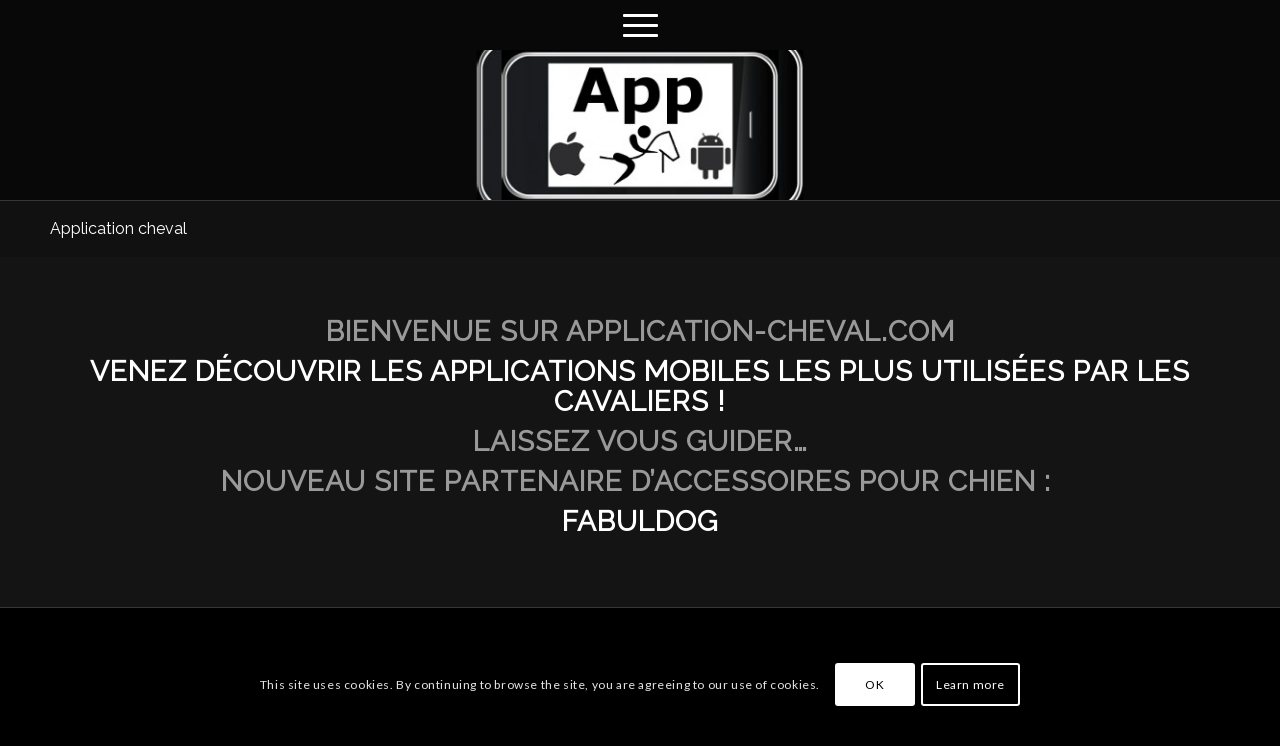

--- FILE ---
content_type: text/html; charset=UTF-8
request_url: https://www.application-cheval.com/
body_size: 14193
content:
<!DOCTYPE html>
<html lang="fr-FR" class="html_stretched responsive av-preloader-disabled av-default-lightbox  html_header_top html_logo_center html_bottom_nav_header html_top_nav_header html_menu_center html_large html_header_sticky html_header_shrinking_disabled html_mobile_menu_tablet html_header_searchicon html_content_align_center html_header_unstick_top html_header_stretch_disabled html_minimal_header html_av-submenu-hidden html_av-submenu-display-hover html_av-overlay-side html_av-overlay-side-classic html_av-submenu-clone html_entry_id_2 av-no-preview html_burger_menu_active ">
<head>
<meta charset="UTF-8" />


<!-- mobile setting -->
<meta name="viewport" content="width=device-width, initial-scale=1, maximum-scale=1">

<!-- Scripts/CSS and wp_head hook -->
<meta name='robots' content='index, follow, max-image-preview:large, max-snippet:-1, max-video-preview:-1' />

	<!-- This site is optimized with the Yoast SEO plugin v24.9 - https://yoast.com/wordpress/plugins/seo/ -->
	<title>Application cheval - Application Cheval Cheval, Cavalier, Centre Equestre</title>
	<meta name="description" content="Application-Cheval.com : Les meilleures applications mobiles pour le cavalier, le cheval et les fans d&#039;équitation et gestion de centres équestres." />
	<link rel="canonical" href="https://www.application-cheval.com/" />
	<meta property="og:locale" content="fr_FR" />
	<meta property="og:type" content="website" />
	<meta property="og:title" content="Application cheval - Application Cheval Cheval, Cavalier, Centre Equestre" />
	<meta property="og:description" content="Application-Cheval.com : Les meilleures applications mobiles pour le cavalier, le cheval et les fans d&#039;équitation et gestion de centres équestres." />
	<meta property="og:url" content="https://www.application-cheval.com/" />
	<meta property="og:site_name" content="Application Cheval" />
	<meta property="article:modified_time" content="2023-05-10T20:19:13+00:00" />
	<meta name="twitter:card" content="summary_large_image" />
	<script type="application/ld+json" class="yoast-schema-graph">{"@context":"https://schema.org","@graph":[{"@type":"WebPage","@id":"https://www.application-cheval.com/","url":"https://www.application-cheval.com/","name":"Application cheval - Application Cheval Cheval, Cavalier, Centre Equestre","isPartOf":{"@id":"https://www.application-cheval.com/#website"},"about":{"@id":"https://www.application-cheval.com/#organization"},"datePublished":"2018-08-22T19:11:20+00:00","dateModified":"2023-05-10T20:19:13+00:00","description":"Application-Cheval.com : Les meilleures applications mobiles pour le cavalier, le cheval et les fans d'équitation et gestion de centres équestres.","breadcrumb":{"@id":"https://www.application-cheval.com/#breadcrumb"},"inLanguage":"fr-FR","potentialAction":[{"@type":"ReadAction","target":["https://www.application-cheval.com/"]}]},{"@type":"BreadcrumbList","@id":"https://www.application-cheval.com/#breadcrumb","itemListElement":[{"@type":"ListItem","position":1,"name":"Accueil"}]},{"@type":"WebSite","@id":"https://www.application-cheval.com/#website","url":"https://www.application-cheval.com/","name":"Application Cheval","description":"Les meilleurs applications mobiles pour le cheval, le cavalier et l&#039;univers équestre","publisher":{"@id":"https://www.application-cheval.com/#organization"},"potentialAction":[{"@type":"SearchAction","target":{"@type":"EntryPoint","urlTemplate":"https://www.application-cheval.com/?s={search_term_string}"},"query-input":{"@type":"PropertyValueSpecification","valueRequired":true,"valueName":"search_term_string"}}],"inLanguage":"fr-FR"},{"@type":"Organization","@id":"https://www.application-cheval.com/#organization","name":"Application Mobile Cheval","url":"https://www.application-cheval.com/","logo":{"@type":"ImageObject","inLanguage":"fr-FR","@id":"https://www.application-cheval.com/#/schema/logo/image/","url":"https://www.application-cheval.com/wp-content/uploads/2018/09/application-cheval-mobile-logo.jpg","contentUrl":"https://www.application-cheval.com/wp-content/uploads/2018/09/application-cheval-mobile-logo.jpg","width":340,"height":156,"caption":"Application Mobile Cheval"},"image":{"@id":"https://www.application-cheval.com/#/schema/logo/image/"}}]}</script>
	<meta name="google-site-verification" content="gznN4cYLCV5IlHomIL1m9BoXQ65ljcvQb9kZoVf07JE" />
	<!-- / Yoast SEO plugin. -->


<link rel="alternate" type="application/rss+xml" title="Application Cheval &raquo; Flux" href="https://www.application-cheval.com/index.php/feed/" />
<link rel="alternate" type="application/rss+xml" title="Application Cheval &raquo; Flux des commentaires" href="https://www.application-cheval.com/index.php/comments/feed/" />
<link rel="alternate" title="oEmbed (JSON)" type="application/json+oembed" href="https://www.application-cheval.com/index.php/wp-json/oembed/1.0/embed?url=https%3A%2F%2Fwww.application-cheval.com%2F" />
<link rel="alternate" title="oEmbed (XML)" type="text/xml+oembed" href="https://www.application-cheval.com/index.php/wp-json/oembed/1.0/embed?url=https%3A%2F%2Fwww.application-cheval.com%2F&#038;format=xml" />

<!-- google webfont font replacement -->

			<script type='text/javascript'>
			if(!document.cookie.match(/aviaPrivacyGoogleWebfontsDisabled/)){
				(function() {
					var f = document.createElement('link');
					
					f.type 	= 'text/css';
					f.rel 	= 'stylesheet';
					f.href 	= '//fonts.googleapis.com/css?family=Raleway%7CLato:300,400,700';
					f.id 	= 'avia-google-webfont';
					
					document.getElementsByTagName('head')[0].appendChild(f);
				})();
			}
			</script>
			<style id='wp-img-auto-sizes-contain-inline-css' type='text/css'>
img:is([sizes=auto i],[sizes^="auto," i]){contain-intrinsic-size:3000px 1500px}
/*# sourceURL=wp-img-auto-sizes-contain-inline-css */
</style>
<style id='wp-emoji-styles-inline-css' type='text/css'>

	img.wp-smiley, img.emoji {
		display: inline !important;
		border: none !important;
		box-shadow: none !important;
		height: 1em !important;
		width: 1em !important;
		margin: 0 0.07em !important;
		vertical-align: -0.1em !important;
		background: none !important;
		padding: 0 !important;
	}
/*# sourceURL=wp-emoji-styles-inline-css */
</style>
<style id='classic-theme-styles-inline-css' type='text/css'>
/*! This file is auto-generated */
.wp-block-button__link{color:#fff;background-color:#32373c;border-radius:9999px;box-shadow:none;text-decoration:none;padding:calc(.667em + 2px) calc(1.333em + 2px);font-size:1.125em}.wp-block-file__button{background:#32373c;color:#fff;text-decoration:none}
/*# sourceURL=/wp-includes/css/classic-themes.min.css */
</style>
<link rel='stylesheet' id='elementor-icons-css' href='https://www.application-cheval.com/wp-content/plugins/elementor/assets/lib/eicons/css/elementor-icons.min.css?ver=5.25.0' type='text/css' media='all' />
<link rel='stylesheet' id='elementor-frontend-css' href='https://www.application-cheval.com/wp-content/plugins/elementor/assets/css/frontend.min.css?ver=3.18.3' type='text/css' media='all' />
<link rel='stylesheet' id='swiper-css' href='https://www.application-cheval.com/wp-content/plugins/elementor/assets/lib/swiper/css/swiper.min.css?ver=5.3.6' type='text/css' media='all' />
<link rel='stylesheet' id='elementor-post-1529-css' href='https://www.application-cheval.com/wp-content/uploads/elementor/css/post-1529.css?ver=1685313178' type='text/css' media='all' />
<link rel='stylesheet' id='font-awesome-css' href='https://www.application-cheval.com/wp-content/plugins/elementor/assets/lib/font-awesome/css/font-awesome.min.css?ver=4.7.0' type='text/css' media='all' />
<link rel='stylesheet' id='elementor-global-css' href='https://www.application-cheval.com/wp-content/uploads/elementor/css/global.css?ver=1685313179' type='text/css' media='all' />
<link rel='stylesheet' id='avia-merged-styles-css' href='https://www.application-cheval.com/wp-content/uploads/dynamic_avia/avia-merged-styles-f0ff206455590741ea88ebaefd805de4.css' type='text/css' media='all' />
<link rel='stylesheet' id='google-fonts-1-css' href='https://fonts.googleapis.com/css?family=Roboto%3A100%2C100italic%2C200%2C200italic%2C300%2C300italic%2C400%2C400italic%2C500%2C500italic%2C600%2C600italic%2C700%2C700italic%2C800%2C800italic%2C900%2C900italic%7CRoboto+Slab%3A100%2C100italic%2C200%2C200italic%2C300%2C300italic%2C400%2C400italic%2C500%2C500italic%2C600%2C600italic%2C700%2C700italic%2C800%2C800italic%2C900%2C900italic&#038;display=auto&#038;ver=6.9' type='text/css' media='all' />
<link rel="preconnect" href="https://fonts.gstatic.com/" crossorigin><script type="text/javascript" src="https://www.application-cheval.com/wp-includes/js/jquery/jquery.min.js?ver=3.7.1" id="jquery-core-js"></script>
<script type="text/javascript" src="https://www.application-cheval.com/wp-includes/js/jquery/jquery-migrate.min.js?ver=3.4.1" id="jquery-migrate-js"></script>
<link rel="https://api.w.org/" href="https://www.application-cheval.com/index.php/wp-json/" /><link rel="alternate" title="JSON" type="application/json" href="https://www.application-cheval.com/index.php/wp-json/wp/v2/pages/2" /><link rel="EditURI" type="application/rsd+xml" title="RSD" href="https://www.application-cheval.com/xmlrpc.php?rsd" />
<meta name="generator" content="WordPress 6.9" />
<link rel='shortlink' href='https://www.application-cheval.com/' />
<!-- Analytics by WP Statistics - https://wp-statistics.com -->
<link rel="profile" href="https://gmpg.org/xfn/11" />
<link rel="alternate" type="application/rss+xml" title="Application Cheval RSS2 Feed" href="https://www.application-cheval.com/index.php/feed/" />
<link rel="pingback" href="https://www.application-cheval.com/xmlrpc.php" />
<!--[if lt IE 9]><script src="https://www.application-cheval.com/wp-content/themes/enfold/js/html5shiv.js"></script><![endif]-->
<link rel="icon" href="https://www.application-cheval.com/wp-content/uploads/2018/09/application-cheval-mobile-logo-1.jpg" type="image/x-icon">
<meta name="generator" content="Elementor 3.18.3; features: e_dom_optimization, e_optimized_assets_loading, additional_custom_breakpoints, block_editor_assets_optimize, e_image_loading_optimization; settings: css_print_method-external, google_font-enabled, font_display-auto">

<!-- To speed up the rendering and to display the site as fast as possible to the user we include some styles and scripts for above the fold content inline -->
<script type="text/javascript">'use strict';var avia_is_mobile=!1;if(/Android|webOS|iPhone|iPad|iPod|BlackBerry|IEMobile|Opera Mini/i.test(navigator.userAgent)&&'ontouchstart' in document.documentElement){avia_is_mobile=!0;document.documentElement.className+=' avia_mobile '}
else{document.documentElement.className+=' avia_desktop '};document.documentElement.className+=' js_active ';(function(){var e=['-webkit-','-moz-','-ms-',''],n='';for(var t in e){if(e[t]+'transform' in document.documentElement.style){document.documentElement.className+=' avia_transform ';n=e[t]+'transform'};if(e[t]+'perspective' in document.documentElement.style)document.documentElement.className+=' avia_transform3d '};if(typeof document.getElementsByClassName=='function'&&typeof document.documentElement.getBoundingClientRect=='function'&&avia_is_mobile==!1){if(n&&window.innerHeight>0){setTimeout(function(){var e=0,o={},a=0,t=document.getElementsByClassName('av-parallax'),i=window.pageYOffset||document.documentElement.scrollTop;for(e=0;e<t.length;e++){t[e].style.top='0px';o=t[e].getBoundingClientRect();a=Math.ceil((window.innerHeight+i-o.top)*0.3);t[e].style[n]='translate(0px, '+a+'px)';t[e].style.top='auto';t[e].className+=' enabled-parallax '}},50)}}})();</script><link rel="icon" href="https://www.application-cheval.com/wp-content/uploads/2018/08/cropped-horses-1414889_640-32x32.jpg" sizes="32x32" />
<link rel="icon" href="https://www.application-cheval.com/wp-content/uploads/2018/08/cropped-horses-1414889_640-192x192.jpg" sizes="192x192" />
<link rel="apple-touch-icon" href="https://www.application-cheval.com/wp-content/uploads/2018/08/cropped-horses-1414889_640-180x180.jpg" />
<meta name="msapplication-TileImage" content="https://www.application-cheval.com/wp-content/uploads/2018/08/cropped-horses-1414889_640-270x270.jpg" />
<style type='text/css'>
@font-face {font-family: 'entypo-fontello'; font-weight: normal; font-style: normal;
src: url('https://www.application-cheval.com/wp-content/themes/enfold/config-templatebuilder/avia-template-builder/assets/fonts/entypo-fontello.eot');
src: url('https://www.application-cheval.com/wp-content/themes/enfold/config-templatebuilder/avia-template-builder/assets/fonts/entypo-fontello.eot?#iefix') format('embedded-opentype'), 
url('https://www.application-cheval.com/wp-content/themes/enfold/config-templatebuilder/avia-template-builder/assets/fonts/entypo-fontello.woff') format('woff'), 
url('https://www.application-cheval.com/wp-content/themes/enfold/config-templatebuilder/avia-template-builder/assets/fonts/entypo-fontello.ttf') format('truetype'), 
url('https://www.application-cheval.com/wp-content/themes/enfold/config-templatebuilder/avia-template-builder/assets/fonts/entypo-fontello.svg#entypo-fontello') format('svg');
} #top .avia-font-entypo-fontello, body .avia-font-entypo-fontello, html body [data-av_iconfont='entypo-fontello']:before{ font-family: 'entypo-fontello'; }
</style>

<!--
Debugging Info for Theme support: 

Theme: Enfold
Version: 4.4.1
Installed: enfold
AviaFramework Version: 4.7
AviaBuilder Version: 0.9.5
aviaElementManager Version: 1.0.1
ML:512-PU:80-PLA:8
WP:6.9
Compress: CSS:all theme files - JS:all theme files
Updates: disabled
PLAu:5
-->
<style id='global-styles-inline-css' type='text/css'>
:root{--wp--preset--aspect-ratio--square: 1;--wp--preset--aspect-ratio--4-3: 4/3;--wp--preset--aspect-ratio--3-4: 3/4;--wp--preset--aspect-ratio--3-2: 3/2;--wp--preset--aspect-ratio--2-3: 2/3;--wp--preset--aspect-ratio--16-9: 16/9;--wp--preset--aspect-ratio--9-16: 9/16;--wp--preset--color--black: #000000;--wp--preset--color--cyan-bluish-gray: #abb8c3;--wp--preset--color--white: #ffffff;--wp--preset--color--pale-pink: #f78da7;--wp--preset--color--vivid-red: #cf2e2e;--wp--preset--color--luminous-vivid-orange: #ff6900;--wp--preset--color--luminous-vivid-amber: #fcb900;--wp--preset--color--light-green-cyan: #7bdcb5;--wp--preset--color--vivid-green-cyan: #00d084;--wp--preset--color--pale-cyan-blue: #8ed1fc;--wp--preset--color--vivid-cyan-blue: #0693e3;--wp--preset--color--vivid-purple: #9b51e0;--wp--preset--gradient--vivid-cyan-blue-to-vivid-purple: linear-gradient(135deg,rgb(6,147,227) 0%,rgb(155,81,224) 100%);--wp--preset--gradient--light-green-cyan-to-vivid-green-cyan: linear-gradient(135deg,rgb(122,220,180) 0%,rgb(0,208,130) 100%);--wp--preset--gradient--luminous-vivid-amber-to-luminous-vivid-orange: linear-gradient(135deg,rgb(252,185,0) 0%,rgb(255,105,0) 100%);--wp--preset--gradient--luminous-vivid-orange-to-vivid-red: linear-gradient(135deg,rgb(255,105,0) 0%,rgb(207,46,46) 100%);--wp--preset--gradient--very-light-gray-to-cyan-bluish-gray: linear-gradient(135deg,rgb(238,238,238) 0%,rgb(169,184,195) 100%);--wp--preset--gradient--cool-to-warm-spectrum: linear-gradient(135deg,rgb(74,234,220) 0%,rgb(151,120,209) 20%,rgb(207,42,186) 40%,rgb(238,44,130) 60%,rgb(251,105,98) 80%,rgb(254,248,76) 100%);--wp--preset--gradient--blush-light-purple: linear-gradient(135deg,rgb(255,206,236) 0%,rgb(152,150,240) 100%);--wp--preset--gradient--blush-bordeaux: linear-gradient(135deg,rgb(254,205,165) 0%,rgb(254,45,45) 50%,rgb(107,0,62) 100%);--wp--preset--gradient--luminous-dusk: linear-gradient(135deg,rgb(255,203,112) 0%,rgb(199,81,192) 50%,rgb(65,88,208) 100%);--wp--preset--gradient--pale-ocean: linear-gradient(135deg,rgb(255,245,203) 0%,rgb(182,227,212) 50%,rgb(51,167,181) 100%);--wp--preset--gradient--electric-grass: linear-gradient(135deg,rgb(202,248,128) 0%,rgb(113,206,126) 100%);--wp--preset--gradient--midnight: linear-gradient(135deg,rgb(2,3,129) 0%,rgb(40,116,252) 100%);--wp--preset--font-size--small: 13px;--wp--preset--font-size--medium: 20px;--wp--preset--font-size--large: 36px;--wp--preset--font-size--x-large: 42px;--wp--preset--spacing--20: 0.44rem;--wp--preset--spacing--30: 0.67rem;--wp--preset--spacing--40: 1rem;--wp--preset--spacing--50: 1.5rem;--wp--preset--spacing--60: 2.25rem;--wp--preset--spacing--70: 3.38rem;--wp--preset--spacing--80: 5.06rem;--wp--preset--shadow--natural: 6px 6px 9px rgba(0, 0, 0, 0.2);--wp--preset--shadow--deep: 12px 12px 50px rgba(0, 0, 0, 0.4);--wp--preset--shadow--sharp: 6px 6px 0px rgba(0, 0, 0, 0.2);--wp--preset--shadow--outlined: 6px 6px 0px -3px rgb(255, 255, 255), 6px 6px rgb(0, 0, 0);--wp--preset--shadow--crisp: 6px 6px 0px rgb(0, 0, 0);}:where(.is-layout-flex){gap: 0.5em;}:where(.is-layout-grid){gap: 0.5em;}body .is-layout-flex{display: flex;}.is-layout-flex{flex-wrap: wrap;align-items: center;}.is-layout-flex > :is(*, div){margin: 0;}body .is-layout-grid{display: grid;}.is-layout-grid > :is(*, div){margin: 0;}:where(.wp-block-columns.is-layout-flex){gap: 2em;}:where(.wp-block-columns.is-layout-grid){gap: 2em;}:where(.wp-block-post-template.is-layout-flex){gap: 1.25em;}:where(.wp-block-post-template.is-layout-grid){gap: 1.25em;}.has-black-color{color: var(--wp--preset--color--black) !important;}.has-cyan-bluish-gray-color{color: var(--wp--preset--color--cyan-bluish-gray) !important;}.has-white-color{color: var(--wp--preset--color--white) !important;}.has-pale-pink-color{color: var(--wp--preset--color--pale-pink) !important;}.has-vivid-red-color{color: var(--wp--preset--color--vivid-red) !important;}.has-luminous-vivid-orange-color{color: var(--wp--preset--color--luminous-vivid-orange) !important;}.has-luminous-vivid-amber-color{color: var(--wp--preset--color--luminous-vivid-amber) !important;}.has-light-green-cyan-color{color: var(--wp--preset--color--light-green-cyan) !important;}.has-vivid-green-cyan-color{color: var(--wp--preset--color--vivid-green-cyan) !important;}.has-pale-cyan-blue-color{color: var(--wp--preset--color--pale-cyan-blue) !important;}.has-vivid-cyan-blue-color{color: var(--wp--preset--color--vivid-cyan-blue) !important;}.has-vivid-purple-color{color: var(--wp--preset--color--vivid-purple) !important;}.has-black-background-color{background-color: var(--wp--preset--color--black) !important;}.has-cyan-bluish-gray-background-color{background-color: var(--wp--preset--color--cyan-bluish-gray) !important;}.has-white-background-color{background-color: var(--wp--preset--color--white) !important;}.has-pale-pink-background-color{background-color: var(--wp--preset--color--pale-pink) !important;}.has-vivid-red-background-color{background-color: var(--wp--preset--color--vivid-red) !important;}.has-luminous-vivid-orange-background-color{background-color: var(--wp--preset--color--luminous-vivid-orange) !important;}.has-luminous-vivid-amber-background-color{background-color: var(--wp--preset--color--luminous-vivid-amber) !important;}.has-light-green-cyan-background-color{background-color: var(--wp--preset--color--light-green-cyan) !important;}.has-vivid-green-cyan-background-color{background-color: var(--wp--preset--color--vivid-green-cyan) !important;}.has-pale-cyan-blue-background-color{background-color: var(--wp--preset--color--pale-cyan-blue) !important;}.has-vivid-cyan-blue-background-color{background-color: var(--wp--preset--color--vivid-cyan-blue) !important;}.has-vivid-purple-background-color{background-color: var(--wp--preset--color--vivid-purple) !important;}.has-black-border-color{border-color: var(--wp--preset--color--black) !important;}.has-cyan-bluish-gray-border-color{border-color: var(--wp--preset--color--cyan-bluish-gray) !important;}.has-white-border-color{border-color: var(--wp--preset--color--white) !important;}.has-pale-pink-border-color{border-color: var(--wp--preset--color--pale-pink) !important;}.has-vivid-red-border-color{border-color: var(--wp--preset--color--vivid-red) !important;}.has-luminous-vivid-orange-border-color{border-color: var(--wp--preset--color--luminous-vivid-orange) !important;}.has-luminous-vivid-amber-border-color{border-color: var(--wp--preset--color--luminous-vivid-amber) !important;}.has-light-green-cyan-border-color{border-color: var(--wp--preset--color--light-green-cyan) !important;}.has-vivid-green-cyan-border-color{border-color: var(--wp--preset--color--vivid-green-cyan) !important;}.has-pale-cyan-blue-border-color{border-color: var(--wp--preset--color--pale-cyan-blue) !important;}.has-vivid-cyan-blue-border-color{border-color: var(--wp--preset--color--vivid-cyan-blue) !important;}.has-vivid-purple-border-color{border-color: var(--wp--preset--color--vivid-purple) !important;}.has-vivid-cyan-blue-to-vivid-purple-gradient-background{background: var(--wp--preset--gradient--vivid-cyan-blue-to-vivid-purple) !important;}.has-light-green-cyan-to-vivid-green-cyan-gradient-background{background: var(--wp--preset--gradient--light-green-cyan-to-vivid-green-cyan) !important;}.has-luminous-vivid-amber-to-luminous-vivid-orange-gradient-background{background: var(--wp--preset--gradient--luminous-vivid-amber-to-luminous-vivid-orange) !important;}.has-luminous-vivid-orange-to-vivid-red-gradient-background{background: var(--wp--preset--gradient--luminous-vivid-orange-to-vivid-red) !important;}.has-very-light-gray-to-cyan-bluish-gray-gradient-background{background: var(--wp--preset--gradient--very-light-gray-to-cyan-bluish-gray) !important;}.has-cool-to-warm-spectrum-gradient-background{background: var(--wp--preset--gradient--cool-to-warm-spectrum) !important;}.has-blush-light-purple-gradient-background{background: var(--wp--preset--gradient--blush-light-purple) !important;}.has-blush-bordeaux-gradient-background{background: var(--wp--preset--gradient--blush-bordeaux) !important;}.has-luminous-dusk-gradient-background{background: var(--wp--preset--gradient--luminous-dusk) !important;}.has-pale-ocean-gradient-background{background: var(--wp--preset--gradient--pale-ocean) !important;}.has-electric-grass-gradient-background{background: var(--wp--preset--gradient--electric-grass) !important;}.has-midnight-gradient-background{background: var(--wp--preset--gradient--midnight) !important;}.has-small-font-size{font-size: var(--wp--preset--font-size--small) !important;}.has-medium-font-size{font-size: var(--wp--preset--font-size--medium) !important;}.has-large-font-size{font-size: var(--wp--preset--font-size--large) !important;}.has-x-large-font-size{font-size: var(--wp--preset--font-size--x-large) !important;}
/*# sourceURL=global-styles-inline-css */
</style>
</head>




<body data-rsssl=1 id="top" class="home privacy-policy wp-singular page-template-default page page-id-2 wp-theme-enfold  rtl_columns stretched raleway lato no_sidebar_border elementor-default elementor-kit-1529 elementor-page elementor-page-2" itemscope="itemscope" itemtype="https://schema.org/WebPage" >

	
	<div id='wrap_all'>

	
<header id='header' class='all_colors header_color dark_bg_color  av_header_top av_logo_center av_bottom_nav_header av_top_nav_header av_menu_center av_large av_header_sticky av_header_shrinking_disabled av_header_stretch_disabled av_mobile_menu_tablet av_header_searchicon av_header_unstick_top av_minimal_header av_header_border_disabled'  role="banner" itemscope="itemscope" itemtype="https://schema.org/WPHeader" >

		<div  id='header_main' class='container_wrap container_wrap_logo'>
	
        <div id='header_main_alternate' class='container_wrap'><div class='container'><nav class='main_menu' data-selectname='Sélectionner une page'  role="navigation" itemscope="itemscope" itemtype="https://schema.org/SiteNavigationElement" ><div class="avia-menu av-main-nav-wrap"><ul id="avia-menu" class="menu av-main-nav"><li id="menu-item-79" class="menu-item menu-item-type-post_type menu-item-object-page menu-item-home menu-item-privacy-policy current-menu-item page_item page-item-2 current_page_item menu-item-top-level menu-item-top-level-1"><a href="https://www.application-cheval.com/" itemprop="url"><span class="avia-bullet"></span><span class="avia-menu-text">Application cheval</span><span class="avia-menu-fx"><span class="avia-arrow-wrap"><span class="avia-arrow"></span></span></span></a></li>
<li id="menu-item-903" class="menu-item menu-item-type-post_type menu-item-object-page menu-item-top-level menu-item-top-level-2"><a href="https://www.application-cheval.com/index.php/seaver-ou-equisense-le-comparatif/" itemprop="url"><span class="avia-bullet"></span><span class="avia-menu-text">Seaver ou Equisense, le comparatif !</span><span class="avia-menu-fx"><span class="avia-arrow-wrap"><span class="avia-arrow"></span></span></span></a></li>
<li id="menu-item-495" class="menu-item menu-item-type-post_type menu-item-object-page menu-item-top-level menu-item-top-level-3"><a href="https://www.application-cheval.com/index.php/kavale-by-kephyre/" itemprop="url"><span class="avia-bullet"></span><span class="avia-menu-text">Kavale by Kephyre, le kick-starter à 30.000€</span><span class="avia-menu-fx"><span class="avia-arrow-wrap"><span class="avia-arrow"></span></span></span></a></li>
<li id="menu-item-496" class="menu-item menu-item-type-post_type menu-item-object-page menu-item-top-level menu-item-top-level-4"><a href="https://www.application-cheval.com/index.php/arioneo/" itemprop="url"><span class="avia-bullet"></span><span class="avia-menu-text">ARIONEO, Le capteur de votre cheval</span><span class="avia-menu-fx"><span class="avia-arrow-wrap"><span class="avia-arrow"></span></span></span></a></li>
<li id="menu-item-497" class="menu-item menu-item-type-post_type menu-item-object-page menu-item-top-level menu-item-top-level-5"><a href="https://www.application-cheval.com/index.php/cheval-tv-vos-competitions-en-streaming/" itemprop="url"><span class="avia-bullet"></span><span class="avia-menu-text">Cheval TV, vos compétitions en Streaming</span><span class="avia-menu-fx"><span class="avia-arrow-wrap"><span class="avia-arrow"></span></span></span></a></li>
<li id="menu-item-498" class="menu-item menu-item-type-post_type menu-item-object-page menu-item-top-level menu-item-top-level-6"><a href="https://www.application-cheval.com/index.php/seaver/" itemprop="url"><span class="avia-bullet"></span><span class="avia-menu-text">Seaver, les objets connectés les plus aboutis à ce jour</span><span class="avia-menu-fx"><span class="avia-arrow-wrap"><span class="avia-arrow"></span></span></span></a></li>
<li id="menu-item-500" class="menu-item menu-item-type-post_type menu-item-object-page menu-item-top-level menu-item-top-level-7"><a href="https://www.application-cheval.com/index.php/destrier-bien-nourrir-son-cheval/" itemprop="url"><span class="avia-bullet"></span><span class="avia-menu-text">Destrier – Bien nourrir son cheval</span><span class="avia-menu-fx"><span class="avia-arrow-wrap"><span class="avia-arrow"></span></span></span></a></li>
<li id="menu-item-501" class="menu-item menu-item-type-post_type menu-item-object-page menu-item-top-level menu-item-top-level-8"><a href="https://www.application-cheval.com/index.php/cheval-annonce-la-reference-des-petites-annonces/" itemprop="url"><span class="avia-bullet"></span><span class="avia-menu-text">Cheval annonce, la référence des petites annonces</span><span class="avia-menu-fx"><span class="avia-arrow-wrap"><span class="avia-arrow"></span></span></span></a></li>
<li id="menu-item-502" class="menu-item menu-item-type-post_type menu-item-object-page menu-item-top-level menu-item-top-level-9"><a href="https://www.application-cheval.com/index.php/runtastic/" itemprop="url"><span class="avia-bullet"></span><span class="avia-menu-text">Runtastic, l&rsquo;application multisportive</span><span class="avia-menu-fx"><span class="avia-arrow-wrap"><span class="avia-arrow"></span></span></span></a></li>
<li id="menu-item-503" class="menu-item menu-item-type-post_type menu-item-object-page menu-item-top-level menu-item-top-level-10"><a href="https://www.application-cheval.com/index.php/sensetrails/" itemprop="url"><span class="avia-bullet"></span><span class="avia-menu-text">Sensetrails – equiparcours</span><span class="avia-menu-fx"><span class="avia-arrow-wrap"><span class="avia-arrow"></span></span></span></a></li>
<li id="menu-item-505" class="menu-item menu-item-type-post_type menu-item-object-page menu-item-top-level menu-item-top-level-11"><a href="https://www.application-cheval.com/index.php/b-horse-loutil-de-gestion-de-votre-cheval/" itemprop="url"><span class="avia-bullet"></span><span class="avia-menu-text">B-Horse, l&rsquo;outil de gestion de votre cheval</span><span class="avia-menu-fx"><span class="avia-arrow-wrap"><span class="avia-arrow"></span></span></span></a></li>
<li id="menu-item-507" class="menu-item menu-item-type-post_type menu-item-object-page menu-item-top-level menu-item-top-level-12"><a href="https://www.application-cheval.com/?page_id=284" itemprop="url"><span class="avia-bullet"></span><span class="avia-menu-text">Horsealot, le reseau social du cheval</span><span class="avia-menu-fx"><span class="avia-arrow-wrap"><span class="avia-arrow"></span></span></span></a></li>
<li id="menu-item-508" class="menu-item menu-item-type-post_type menu-item-object-page menu-item-top-level menu-item-top-level-13"><a href="https://www.application-cheval.com/index.php/equisure/" itemprop="url"><span class="avia-bullet"></span><span class="avia-menu-text">Equisure, la sécurité du cavalier et de son cheval</span><span class="avia-menu-fx"><span class="avia-arrow-wrap"><span class="avia-arrow"></span></span></span></a></li>
<li id="menu-item-509" class="menu-item menu-item-type-post_type menu-item-object-page menu-item-top-level menu-item-top-level-14"><a href="https://www.application-cheval.com/index.php/royal-horse/" itemprop="url"><span class="avia-bullet"></span><span class="avia-menu-text">Royal Horse</span><span class="avia-menu-fx"><span class="avia-arrow-wrap"><span class="avia-arrow"></span></span></span></a></li>
<li id="menu-item-510" class="menu-item menu-item-type-post_type menu-item-object-page menu-item-top-level menu-item-top-level-15"><a href="https://www.application-cheval.com/index.php/u-dada/" itemprop="url"><span class="avia-bullet"></span><span class="avia-menu-text">U-Dada gestion de son cheval mais pas que</span><span class="avia-menu-fx"><span class="avia-arrow-wrap"><span class="avia-arrow"></span></span></span></a></li>
<li id="menu-item-521" class="menu-item menu-item-type-post_type menu-item-object-page menu-item-top-level menu-item-top-level-16"><a href="https://www.application-cheval.com/index.php/contact-application-mobile-cheval/" itemprop="url"><span class="avia-bullet"></span><span class="avia-menu-text">Contact</span><span class="avia-menu-fx"><span class="avia-arrow-wrap"><span class="avia-arrow"></span></span></span></a></li>
<li id="menu-item-search" class="noMobile menu-item menu-item-search-dropdown menu-item-avia-special">
							<a href="?s=" data-avia-search-tooltip="

&lt;form action=&quot;https://www.application-cheval.com/&quot; id=&quot;searchform&quot; method=&quot;get&quot; class=&quot;&quot;&gt;
	&lt;div&gt;
		&lt;input type=&quot;submit&quot; value=&quot;&quot; id=&quot;searchsubmit&quot; class=&quot;button avia-font-entypo-fontello&quot; /&gt;
		&lt;input type=&quot;text&quot; id=&quot;s&quot; name=&quot;s&quot; value=&quot;&quot; placeholder='Rechercher' /&gt;
			&lt;/div&gt;
&lt;/form&gt;" aria-hidden='true' data-av_icon='' data-av_iconfont='entypo-fontello'><span class="avia_hidden_link_text">Rechercher</span></a>
	        		   </li><li class="av-burger-menu-main menu-item-avia-special ">
	        			<a href="#">
							<span class="av-hamburger av-hamburger--spin av-js-hamburger">
					        <span class="av-hamburger-box">
						          <span class="av-hamburger-inner"></span>
						          <strong>Menu</strong>
					        </span>
							</span>
						</a>
	        		   </li></ul></div></nav></div> </div> 
		<!-- end container_wrap-->
		</div>
		
		<div class='header_bg'></div>

<!-- end header -->
</header>
		
	<div id='main' class='all_colors' data-scroll-offset='116'>

	<div class='av-section-bottom-logo header_color'><div class='container av-logo-container'><div class='inner-container'><span class='logo'><a href='https://www.application-cheval.com/'><img height='100' width='300' src='https://www.application-cheval.com/wp-content/uploads/2018/09/application-cheval-mobile-logo-1.jpg' alt='Application Cheval' /></a></span></div></div></div><div class='stretch_full container_wrap alternate_color dark_bg_color title_container'><div class='container'><h1 class='main-title entry-title'><a href='https://www.application-cheval.com/' rel='bookmark' title='Lien permanent : Application cheval'  itemprop="headline" >Application cheval</a></h1></div></div><div  class='main_color container_wrap_first container_wrap fullsize'   ><div class='container' ><main  role="main" itemprop="mainContentOfPage"  class='template-page content  av-content-full alpha units'><div class='post-entry post-entry-type-page post-entry-2'><div class='entry-content-wrapper clearfix'>		<div data-elementor-type="wp-post" data-elementor-id="2" class="elementor elementor-2">
									<section class="elementor-section elementor-top-section elementor-element elementor-element-1991b632 elementor-section-boxed elementor-section-height-default elementor-section-height-default" data-id="1991b632" data-element_type="section">
						<div class="elementor-container elementor-column-gap-default">
					<div class="elementor-column elementor-col-100 elementor-top-column elementor-element elementor-element-574a2973" data-id="574a2973" data-element_type="column">
			<div class="elementor-widget-wrap elementor-element-populated">
								<div class="elementor-element elementor-element-7a3d8e78 elementor-widget elementor-widget-text-editor" data-id="7a3d8e78" data-element_type="widget" data-widget_type="text-editor.default">
				<div class="elementor-widget-container">
							<p><section class="av_textblock_section "  itemscope="itemscope" itemtype="https://schema.org/CreativeWork" ><div class='avia_textblock  '   itemprop="text" ><h2 style="text-align: center;"><span style="color: #999999;">Bienvenue sur Application-cheval.com</span></h2>
<h2 style="text-align: center;"><span style="color: #ffffff;">Venez découvrir les applications mobiles les plus utilisées par les cavaliers !</span></h2>
<h2 style="text-align: center;"><span style="color: #999999;">Laissez vous guider&#8230;</span></h2>
<h2 style="text-align: center;"><font color="#999999">Nouveau site partenaire D&rsquo;accessoires pour chien :&nbsp;</font></h2>
<h2 style="text-align: center;"><a href="https://fabuldog.com/" target="_blank">FABULDOG</a><br /></h2>
<div></div>
</div></section></p>
<p></div></div></main><!-- close content main element --></div></div><div  class='main_color   avia-builder-el-1  el_after_av_textblock  el_before_av_hr  masonry-not-first container_wrap fullsize'   ><div id='av-masonry-1' class='av-masonry  noHover av-fixed-size av-large-gap av-hover-overlay- av-masonry-col-4 av-caption-always av-caption-style- av-masonry-gallery   av-orientation-square  '  ><div class='av-masonry-container isotope av-js-disabled ' ><div class='av-masonry-entry isotope-item av-masonry-item-no-image '></div><a href="https://www.application-cheval.com/index.php/fabulhorse-pour-vous-et-votre-cheval/" id='av-masonry-1-item-674' data-av-masonry-item='674' class='av-masonry-entry isotope-item post-674 attachment type-attachment status-inherit hentry  av-masonry-item-with-image' title=""  itemprop="thumbnailUrl" ><div class='av-inner-masonry-sizer'></div><figure class='av-inner-masonry main_color'><div class="av-masonry-outerimage-container"><div class="av-masonry-image-container" style="background-image: url(https://www.application-cheval.com/wp-content/uploads/2018/09/Logo-Fabulhorse-fond-43064E-705x705.png);"></div></div></figure></a><!--end av-masonry entry--><a href="https://www.application-cheval.com/index.php/horse-republic/" id='av-masonry-1-item-1404' data-av-masonry-item='1404' class='av-masonry-entry isotope-item post-1404 attachment type-attachment status-inherit hentry  av-masonry-item-with-image' title=""  itemprop="thumbnailUrl" ><div class='av-inner-masonry-sizer'></div><figure class='av-inner-masonry main_color'><div class="av-masonry-outerimage-container"><div class="av-masonry-image-container" style="background-image: url(https://www.application-cheval.com/wp-content/uploads/2019/04/Horse-republic-1.jpeg);"></div></div></figure></a><!--end av-masonry entry--><a href="https://www.application-cheval.com/index.php/pegasebuzz-linformation-qui-vous-passionne/" id='av-masonry-1-item-1499' data-av-masonry-item='1499' class='av-masonry-entry isotope-item post-1499 attachment type-attachment status-inherit hentry  av-masonry-item-with-image' title=""  itemprop="thumbnailUrl" ><div class='av-inner-masonry-sizer'></div><figure class='av-inner-masonry main_color'><div class="av-masonry-outerimage-container"><div class="av-masonry-image-container" style="background-image: url(https://www.application-cheval.com/wp-content/uploads/2019/04/pegasebuzz-Logo-2.jpeg);"></div></div></figure></a><!--end av-masonry entry--><a href="https://www.application-cheval.com/index.php/equisense/" id='av-masonry-1-item-1502' data-av-masonry-item='1502' class='av-masonry-entry isotope-item post-1502 attachment type-attachment status-inherit hentry  av-masonry-item-with-image' title=""  itemprop="thumbnailUrl" ><div class='av-inner-masonry-sizer'></div><figure class='av-inner-masonry main_color'><div class="av-masonry-outerimage-container"><div class="av-masonry-image-container" style="background-image: url(https://www.application-cheval.com/wp-content/uploads/2019/04/Logo-Equisense.jpeg);"></div></div></figure></a><!--end av-masonry entry--><a href="https://www.application-cheval.com/index.php/leperon/" id='av-masonry-1-item-1504' data-av-masonry-item='1504' class='av-masonry-entry isotope-item post-1504 attachment type-attachment status-inherit hentry  av-masonry-item-with-image' title=""  itemprop="thumbnailUrl" ><div class='av-inner-masonry-sizer'></div><figure class='av-inner-masonry main_color'><div class="av-masonry-outerimage-container"><div class="av-masonry-image-container" style="background-image: url(https://www.application-cheval.com/wp-content/uploads/2019/04/Leperon-logo-2.jpeg);"></div></div></figure></a><!--end av-masonry entry--><a href="https://www.application-cheval.com/index.php/cheval-annonce-la-reference-des-petites-annonces/" id='av-masonry-1-item-1510' data-av-masonry-item='1510' class='av-masonry-entry isotope-item post-1510 attachment type-attachment status-inherit hentry  av-masonry-item-with-image' title=""  itemprop="thumbnailUrl" ><div class='av-inner-masonry-sizer'></div><figure class='av-inner-masonry main_color'><div class="av-masonry-outerimage-container"><div class="av-masonry-image-container" style="background-image: url(https://www.application-cheval.com/wp-content/uploads/2019/04/Cheval-Annonce-Logo-1.jpeg);"></div></div></figure></a><!--end av-masonry entry--><a href="https://www.application-cheval.com/index.php/arioneo/" id='av-masonry-1-item-409' data-av-masonry-item='409' class='av-masonry-entry isotope-item post-409 attachment type-attachment status-inherit hentry  av-masonry-item-with-image' title=""  itemprop="thumbnailUrl" ><div class='av-inner-masonry-sizer'></div><figure class='av-inner-masonry main_color'><div class="av-masonry-outerimage-container"><div class="av-masonry-image-container" style="background-image: url(https://www.application-cheval.com/wp-content/uploads/2018/09/ARIONEO.png);"></div></div></figure></a><!--end av-masonry entry--><a href="https://www.application-cheval.com/index.php/destrier-bien-nourrir-son-cheval/" id='av-masonry-1-item-95' data-av-masonry-item='95' class='av-masonry-entry isotope-item post-95 attachment type-attachment status-inherit hentry  av-masonry-item-with-image' title=""  itemprop="thumbnailUrl" ><div class='av-inner-masonry-sizer'></div><figure class='av-inner-masonry main_color'><div class="av-masonry-outerimage-container"><div class="av-masonry-image-container" style="background-image: url(https://www.application-cheval.com/wp-content/uploads/2018/08/512x512bb.jpg);"></div></div></figure></a><!--end av-masonry entry--><a href="https://www.application-cheval.com/index.php/royal-horse/" id='av-masonry-1-item-1521' data-av-masonry-item='1521' class='av-masonry-entry isotope-item post-1521 attachment type-attachment status-inherit hentry  av-masonry-item-with-image' title=""  itemprop="thumbnailUrl" ><div class='av-inner-masonry-sizer'></div><figure class='av-inner-masonry main_color'><div class="av-masonry-outerimage-container"><div class="av-masonry-image-container" style="background-image: url(https://www.application-cheval.com/wp-content/uploads/2019/04/Royal-Horse-Logo-1.jpeg);"></div></div></figure></a><!--end av-masonry entry--><a href="https://www.application-cheval.com/index.php/cheval-tv-vos-competitions-en-streaming/" id='av-masonry-1-item-1516' data-av-masonry-item='1516' class='av-masonry-entry isotope-item post-1516 attachment type-attachment status-inherit hentry  av-masonry-item-with-image' title=""  itemprop="thumbnailUrl" ><div class='av-inner-masonry-sizer'></div><figure class='av-inner-masonry main_color'><div class="av-masonry-outerimage-container"><div class="av-masonry-image-container" style="background-image: url(https://www.application-cheval.com/wp-content/uploads/2019/04/Cheval-TV-logo.jpeg);"></div></div></figure></a><!--end av-masonry entry--><a href="https://www.application-cheval.com/index.php/kavale-by-kephyre/" id='av-masonry-1-item-410' data-av-masonry-item='410' class='av-masonry-entry isotope-item post-410 attachment type-attachment status-inherit hentry  av-masonry-item-with-image' title=""  itemprop="thumbnailUrl" ><div class='av-inner-masonry-sizer'></div><figure class='av-inner-masonry main_color'><div class="av-masonry-outerimage-container"><div class="av-masonry-image-container" style="background-image: url(https://www.application-cheval.com/wp-content/uploads/2018/09/Kephyre.png);"></div></div></figure></a><!--end av-masonry entry--><a href="https://www.application-cheval.com/index.php/equisure/" id='av-masonry-1-item-1523' data-av-masonry-item='1523' class='av-masonry-entry isotope-item post-1523 attachment type-attachment status-inherit hentry  av-masonry-item-with-image' title=""  itemprop="thumbnailUrl" ><div class='av-inner-masonry-sizer'></div><figure class='av-inner-masonry main_color'><div class="av-masonry-outerimage-container"><div class="av-masonry-image-container" style="background-image: url(https://www.application-cheval.com/wp-content/uploads/2019/04/Equisure-logo.jpeg);"></div></div></figure></a><!--end av-masonry entry--><a href="https://www.application-cheval.com/index.php/b-horse-loutil-de-gestion-de-votre-cheval/" id='av-masonry-1-item-1506' data-av-masonry-item='1506' class='av-masonry-entry isotope-item post-1506 attachment type-attachment status-inherit hentry  av-masonry-item-with-image' title=""  itemprop="thumbnailUrl" ><div class='av-inner-masonry-sizer'></div><figure class='av-inner-masonry main_color'><div class="av-masonry-outerimage-container"><div class="av-masonry-image-container" style="background-image: url(https://www.application-cheval.com/wp-content/uploads/2019/04/B-Horse-Logo.jpeg);"></div></div></figure></a><!--end av-masonry entry--><a href="https://www.application-cheval.com/index.php/u-dada/" id='av-masonry-1-item-1514' data-av-masonry-item='1514' class='av-masonry-entry isotope-item post-1514 attachment type-attachment status-inherit hentry  av-masonry-item-with-image' title=""  itemprop="thumbnailUrl" ><div class='av-inner-masonry-sizer'></div><figure class='av-inner-masonry main_color'><div class="av-masonry-outerimage-container"><div class="av-masonry-image-container" style="background-image: url(https://www.application-cheval.com/wp-content/uploads/2019/04/U-Dada-Logo-1.jpeg);"></div></div></figure></a><!--end av-masonry entry--></div></div></div><!-- close section --><div id='after_masonry' class='main_color av_default_container_wrap container_wrap fullsize'   ><div class='container' ><div class='template-page content  av-content-full alpha units'><div class='post-entry post-entry-type-page post-entry-2'><div class='entry-content-wrapper clearfix'></p>
<p><div  class='hr hr-default   avia-builder-el-2  el_after_av_masonry_gallery  avia-builder-el-no-sibling '><span class='hr-inner ' ><span class='hr-inner-style'></span></span></div></p>						</div>
				</div>
					</div>
		</div>
							</div>
		</section>
							</div>
		</div></div></div><!-- close content main div --> <!-- section close by builder template -->		</div><!--end builder template--></div><!-- close default .container_wrap element -->						<div class='container_wrap footer_color' id='footer'>

					<div class='container'>

						<div class='flex_column   first el_before_'><section id="categories-4" class="widget clearfix widget_categories"><h3 class="widgettitle">Suivez vos sujets favoris</h3>
			<ul>
				<li class="cat-item-none">Aucune catégorie</li>			</ul>

			<span class="seperator extralight-border"></span></section></div>

					</div>


				<!-- ####### END FOOTER CONTAINER ####### -->
				</div>

	


			

			
				<footer class='container_wrap socket_color' id='socket'  role="contentinfo" itemscope="itemscope" itemtype="https://schema.org/WPFooter" >
                    <div class='container'>

                        <span class='copyright'></span>

                        <ul class='noLightbox social_bookmarks icon_count_1'></ul>
                    </div>

	            <!-- ####### END SOCKET CONTAINER ####### -->
				</footer>


					<!-- end main -->
		</div>
		
		<!-- end wrap_all --></div>

<a href='#top' title='Faire défiler vers le haut' id='scroll-top-link' aria-hidden='true' data-av_icon='' data-av_iconfont='entypo-fontello'><span class="avia_hidden_link_text">Faire défiler vers le haut</span></a>

<div id="fb-root"></div>


        <div class='avia-cookie-consent cookiebar-hidden avia-cookiemessage-bottom'>
        <div class='container'>
        <p class="avia_cookie_text">This site uses cookies. By continuing to browse the site, you are agreeing to our use of cookies.</p>

        <a href='#' class='avia-button avia-cookie-consent-button avia-cookie-consent-button-1  avia-cookie-close-bar ' data-contents='a6fe7a635a3ae90b600d28d9abace894'>OK</a><a href='#' class='avia-button avia-cookie-consent-button avia-cookie-consent-button-2 av-extra-cookie-btn avia-cookie-info-btn ' >Learn more</a>        
        
        

        </div>
        </div>
        
        <div id='av-consent-extra-info' class='av-inline-modal main_color'>
				
				<div style='padding-bottom:10px; margin:10px 0 0 0; ' class='av-special-heading av-special-heading-h3  blockquote modern-quote   '><h3 class='av-special-heading-tag '  itemprop="headline"  >Cookie and Privacy Settings</h3><div class='special-heading-border'><div class='special-heading-inner-border' ></div></div></div>

<div style=' margin-top:0px; margin-bottom:0px;'  class='hr hr-custom hr-left hr-icon-no  '><span class='hr-inner   inner-border-av-border-thin' style=' width:100%;' ><span class='hr-inner-style'></span></span></div>

<div class="tabcontainer   sidebar_tab sidebar_tab_left noborder_tabs ">

<section class="av_tab_section"  itemscope="itemscope" itemtype="https://schema.org/CreativeWork" >    <div data-fake-id="#tab-id-1" class="tab active_tab"  itemprop="headline" >How we use cookies</div>
    <div id="tab-id-1-container" class="tab_content active_tab_content">
        <div class="tab_inner_content invers-color"  itemprop="text" >
<p>We may request cookies to be set on your device. We use cookies to let us know when you visit our websites, how you interact with us, to enrich your user experience, and to customize your relationship with our website. </p>
<p>Click on the different category headings to find out more. You can also change some of your preferences. Note that blocking some types of cookies may impact your experience on our websites and the services we are able to offer.</p>

        </div>
    </div>
</section>
<section class="av_tab_section"  itemscope="itemscope" itemtype="https://schema.org/CreativeWork" >    <div data-fake-id="#tab-id-2" class="tab "  itemprop="headline" >Essential Website Cookies</div>
    <div id="tab-id-2-container" class="tab_content ">
        <div class="tab_inner_content invers-color"  itemprop="text" >
<p>These cookies are strictly necessary to provide you with services available through our website and to use some of its features. </p>
<p>Because these cookies are strictly necessary to deliver the website, you cannot refuse them without impacting how our site functions. You can block or delete them by changing your browser settings and force blocking all cookies on this website.</p>

        </div>
    </div>
</section>
<section class="av_tab_section"  itemscope="itemscope" itemtype="https://schema.org/CreativeWork" >    <div data-fake-id="#tab-id-3" class="tab "  itemprop="headline" >Google Analytics Cookies</div>
    <div id="tab-id-3-container" class="tab_content ">
        <div class="tab_inner_content invers-color"  itemprop="text" >
<p>These cookies collect information that is used either in aggregate form to help us understand how our website is being used or how effective our marketing campaigns are, or to help us customize our website and application for you in order to enhance your experience. </p>
<p>If you do not want that we track your visist to our site you can disable tracking in your browser here: <div class="av-switch-aviaPrivacyGoogleTrackingDisabled av-toggle-switch"><label><input type="checkbox" checked id="aviaPrivacyGoogleTrackingDisabled" class="aviaPrivacyGoogleTrackingDisabled " name="aviaPrivacyGoogleTrackingDisabled"><span class="toggle-track"></span><span class="toggle-label-content">Click to enable/disable google analytics tracking.</span></label></div></p>

        </div>
    </div>
</section>
<section class="av_tab_section"  itemscope="itemscope" itemtype="https://schema.org/CreativeWork" >    <div data-fake-id="#tab-id-4" class="tab "  itemprop="headline" >Other external services</div>
    <div id="tab-id-4-container" class="tab_content ">
        <div class="tab_inner_content invers-color"  itemprop="text" >
<p>We also use different external services like Google Webfonts, Google Maps and external Video providers. Since these providers may collect personal data like your IP address we allow you to block them here. Please be aware that this might heavily reduce the functionality and appearance of our site. Changes will take effect once you reload the page.</p>
<p>Google Webfont Settings:<br />
<div class="av-switch-aviaPrivacyGoogleWebfontsDisabled av-toggle-switch"><label><input type="checkbox" checked id="aviaPrivacyGoogleWebfontsDisabled" class="aviaPrivacyGoogleWebfontsDisabled " name="aviaPrivacyGoogleWebfontsDisabled"><span class="toggle-track"></span><span class="toggle-label-content">Click to enable/disable google webfonts.</span></label></div></p>
<p>Google Map Settings:<br />
<div class="av-switch-aviaPrivacyGoogleMapsDisabled av-toggle-switch"><label><input type="checkbox" checked id="aviaPrivacyGoogleMapsDisabled" class="aviaPrivacyGoogleMapsDisabled " name="aviaPrivacyGoogleMapsDisabled"><span class="toggle-track"></span><span class="toggle-label-content">Click to enable/disable google maps.</span></label></div></p>
<p>Vimeo and Youtube video embeds:<br />
<div class="av-switch-aviaPrivacyVideoEmbedsDisabled av-toggle-switch"><label><input type="checkbox" checked id="aviaPrivacyVideoEmbedsDisabled" class="aviaPrivacyVideoEmbedsDisabled " name="aviaPrivacyVideoEmbedsDisabled"><span class="toggle-track"></span><span class="toggle-label-content">Click to enable/disable video embeds.</span></label></div></p>

        </div>
    </div>
</section>
<section class="av_tab_section"  itemscope="itemscope" itemtype="https://schema.org/CreativeWork" >    <div data-fake-id="#tab-id-5" class="tab "  itemprop="headline" >Privacy Policy</div>
    <div id="tab-id-5-container" class="tab_content ">
        <div class="tab_inner_content invers-color"  itemprop="text" >
<p>You can read about our cookies and privacy settings in detail on our Privacy Policy Page. </p>
<a href='https://www.application-cheval.com/'>Application cheval</a>

        </div>
    </div>
</section>

</div>

					
				</div><script type="speculationrules">
{"prefetch":[{"source":"document","where":{"and":[{"href_matches":"/*"},{"not":{"href_matches":["/wp-*.php","/wp-admin/*","/wp-content/uploads/*","/wp-content/*","/wp-content/plugins/*","/wp-content/themes/enfold/*","/*\\?(.+)"]}},{"not":{"selector_matches":"a[rel~=\"nofollow\"]"}},{"not":{"selector_matches":".no-prefetch, .no-prefetch a"}}]},"eagerness":"conservative"}]}
</script>

 <script type='text/javascript'>
 /* <![CDATA[ */  
var avia_framework_globals = avia_framework_globals || {};
    avia_framework_globals.frameworkUrl = 'https://www.application-cheval.com/wp-content/themes/enfold/framework/';
    avia_framework_globals.installedAt = 'https://www.application-cheval.com/wp-content/themes/enfold/';
    avia_framework_globals.ajaxurl = 'https://www.application-cheval.com/wp-admin/admin-ajax.php';
/* ]]> */ 
</script>
 
 <script type="text/javascript" src="https://www.application-cheval.com/wp-content/plugins/elementor/assets/js/webpack.runtime.min.js?ver=3.18.3" id="elementor-webpack-runtime-js"></script>
<script type="text/javascript" src="https://www.application-cheval.com/wp-content/plugins/elementor/assets/js/frontend-modules.min.js?ver=3.18.3" id="elementor-frontend-modules-js"></script>
<script type="text/javascript" src="https://www.application-cheval.com/wp-content/plugins/elementor/assets/lib/waypoints/waypoints.min.js?ver=4.0.2" id="elementor-waypoints-js"></script>
<script type="text/javascript" src="https://www.application-cheval.com/wp-includes/js/jquery/ui/core.min.js?ver=1.13.3" id="jquery-ui-core-js"></script>
<script type="text/javascript" id="elementor-frontend-js-before">
/* <![CDATA[ */
var elementorFrontendConfig = {"environmentMode":{"edit":false,"wpPreview":false,"isScriptDebug":false},"i18n":{"shareOnFacebook":"Partager sur Facebook","shareOnTwitter":"Partager sur Twitter","pinIt":"L\u2019\u00e9pingler","download":"T\u00e9l\u00e9charger","downloadImage":"T\u00e9l\u00e9charger une image","fullscreen":"Plein \u00e9cran","zoom":"Zoom","share":"Partager","playVideo":"Lire la vid\u00e9o","previous":"Pr\u00e9c\u00e9dent","next":"Suivant","close":"Fermer","a11yCarouselWrapperAriaLabel":"Carousel | Scroll horizontal: Fl\u00e8che gauche & droite","a11yCarouselPrevSlideMessage":"Diapositive pr\u00e9c\u00e9dente","a11yCarouselNextSlideMessage":"Diapositive suivante","a11yCarouselFirstSlideMessage":"Ceci est la premi\u00e8re diapositive","a11yCarouselLastSlideMessage":"Ceci est la derni\u00e8re diapositive","a11yCarouselPaginationBulletMessage":"Aller \u00e0 la diapositive"},"is_rtl":false,"breakpoints":{"xs":0,"sm":480,"md":768,"lg":1025,"xl":1440,"xxl":1600},"responsive":{"breakpoints":{"mobile":{"label":"Portrait mobile","value":767,"default_value":767,"direction":"max","is_enabled":true},"mobile_extra":{"label":"Mobile Paysage","value":880,"default_value":880,"direction":"max","is_enabled":false},"tablet":{"label":"Tablette en mode portrait","value":1024,"default_value":1024,"direction":"max","is_enabled":true},"tablet_extra":{"label":"Tablette en mode paysage","value":1200,"default_value":1200,"direction":"max","is_enabled":false},"laptop":{"label":"Portable","value":1366,"default_value":1366,"direction":"max","is_enabled":false},"widescreen":{"label":"\u00c9cran large","value":2400,"default_value":2400,"direction":"min","is_enabled":false}}},"version":"3.18.3","is_static":false,"experimentalFeatures":{"e_dom_optimization":true,"e_optimized_assets_loading":true,"additional_custom_breakpoints":true,"block_editor_assets_optimize":true,"landing-pages":true,"e_image_loading_optimization":true,"e_global_styleguide":true},"urls":{"assets":"https:\/\/www.application-cheval.com\/wp-content\/plugins\/elementor\/assets\/"},"swiperClass":"swiper-container","settings":{"page":[],"editorPreferences":[]},"kit":{"active_breakpoints":["viewport_mobile","viewport_tablet"],"global_image_lightbox":"yes","lightbox_enable_counter":"yes","lightbox_enable_fullscreen":"yes","lightbox_enable_zoom":"yes","lightbox_enable_share":"yes","lightbox_title_src":"title","lightbox_description_src":"description"},"post":{"id":2,"title":"Application%20cheval%20-%20Application%20Cheval%20Cheval%2C%20Cavalier%2C%20Centre%20Equestre","excerpt":"","featuredImage":false}};
//# sourceURL=elementor-frontend-js-before
/* ]]> */
</script>
<script type="text/javascript" src="https://www.application-cheval.com/wp-content/plugins/elementor/assets/js/frontend.min.js?ver=3.18.3" id="elementor-frontend-js"></script>
<script type="text/javascript" src="https://www.application-cheval.com/wp-content/uploads/dynamic_avia/avia-footer-scripts-a5960104a9a5182c638b167087dcd64d.js" id="avia-footer-scripts-js"></script>
<script id="wp-emoji-settings" type="application/json">
{"baseUrl":"https://s.w.org/images/core/emoji/17.0.2/72x72/","ext":".png","svgUrl":"https://s.w.org/images/core/emoji/17.0.2/svg/","svgExt":".svg","source":{"concatemoji":"https://www.application-cheval.com/wp-includes/js/wp-emoji-release.min.js?ver=6.9"}}
</script>
<script type="module">
/* <![CDATA[ */
/*! This file is auto-generated */
const a=JSON.parse(document.getElementById("wp-emoji-settings").textContent),o=(window._wpemojiSettings=a,"wpEmojiSettingsSupports"),s=["flag","emoji"];function i(e){try{var t={supportTests:e,timestamp:(new Date).valueOf()};sessionStorage.setItem(o,JSON.stringify(t))}catch(e){}}function c(e,t,n){e.clearRect(0,0,e.canvas.width,e.canvas.height),e.fillText(t,0,0);t=new Uint32Array(e.getImageData(0,0,e.canvas.width,e.canvas.height).data);e.clearRect(0,0,e.canvas.width,e.canvas.height),e.fillText(n,0,0);const a=new Uint32Array(e.getImageData(0,0,e.canvas.width,e.canvas.height).data);return t.every((e,t)=>e===a[t])}function p(e,t){e.clearRect(0,0,e.canvas.width,e.canvas.height),e.fillText(t,0,0);var n=e.getImageData(16,16,1,1);for(let e=0;e<n.data.length;e++)if(0!==n.data[e])return!1;return!0}function u(e,t,n,a){switch(t){case"flag":return n(e,"\ud83c\udff3\ufe0f\u200d\u26a7\ufe0f","\ud83c\udff3\ufe0f\u200b\u26a7\ufe0f")?!1:!n(e,"\ud83c\udde8\ud83c\uddf6","\ud83c\udde8\u200b\ud83c\uddf6")&&!n(e,"\ud83c\udff4\udb40\udc67\udb40\udc62\udb40\udc65\udb40\udc6e\udb40\udc67\udb40\udc7f","\ud83c\udff4\u200b\udb40\udc67\u200b\udb40\udc62\u200b\udb40\udc65\u200b\udb40\udc6e\u200b\udb40\udc67\u200b\udb40\udc7f");case"emoji":return!a(e,"\ud83e\u1fac8")}return!1}function f(e,t,n,a){let r;const o=(r="undefined"!=typeof WorkerGlobalScope&&self instanceof WorkerGlobalScope?new OffscreenCanvas(300,150):document.createElement("canvas")).getContext("2d",{willReadFrequently:!0}),s=(o.textBaseline="top",o.font="600 32px Arial",{});return e.forEach(e=>{s[e]=t(o,e,n,a)}),s}function r(e){var t=document.createElement("script");t.src=e,t.defer=!0,document.head.appendChild(t)}a.supports={everything:!0,everythingExceptFlag:!0},new Promise(t=>{let n=function(){try{var e=JSON.parse(sessionStorage.getItem(o));if("object"==typeof e&&"number"==typeof e.timestamp&&(new Date).valueOf()<e.timestamp+604800&&"object"==typeof e.supportTests)return e.supportTests}catch(e){}return null}();if(!n){if("undefined"!=typeof Worker&&"undefined"!=typeof OffscreenCanvas&&"undefined"!=typeof URL&&URL.createObjectURL&&"undefined"!=typeof Blob)try{var e="postMessage("+f.toString()+"("+[JSON.stringify(s),u.toString(),c.toString(),p.toString()].join(",")+"));",a=new Blob([e],{type:"text/javascript"});const r=new Worker(URL.createObjectURL(a),{name:"wpTestEmojiSupports"});return void(r.onmessage=e=>{i(n=e.data),r.terminate(),t(n)})}catch(e){}i(n=f(s,u,c,p))}t(n)}).then(e=>{for(const n in e)a.supports[n]=e[n],a.supports.everything=a.supports.everything&&a.supports[n],"flag"!==n&&(a.supports.everythingExceptFlag=a.supports.everythingExceptFlag&&a.supports[n]);var t;a.supports.everythingExceptFlag=a.supports.everythingExceptFlag&&!a.supports.flag,a.supports.everything||((t=a.source||{}).concatemoji?r(t.concatemoji):t.wpemoji&&t.twemoji&&(r(t.twemoji),r(t.wpemoji)))});
//# sourceURL=https://www.application-cheval.com/wp-includes/js/wp-emoji-loader.min.js
/* ]]> */
</script>

			<script>
			if(document.cookie.match(/aviaPrivacyGoogleTrackingDisabled/)){ window['ga-disable-UA-8658355-9'] = true; }
			</script>
<!-- Global site tag (gtag.js) - Google Analytics -->
<script async src='https://www.googletagmanager.com/gtag/js?id=UA-8658355-9'></script>
<script>
window.dataLayer = window.dataLayer || [];
function gtag(){dataLayer.push(arguments);}
gtag('js', new Date());
gtag('config', 'UA-8658355-9', { 'anonymize_ip': true });
</script>
<script>function av_privacy_cookie_setter( cookie_name ) {var toggle = jQuery('.' + cookie_name);toggle.each(function(){if(document.cookie.match(cookie_name)) this.checked = false;});jQuery('.' + 'av-switch-' + cookie_name).each(function(){this.className += ' active ';});toggle.on('click', function(){if(this.checked){document.cookie = cookie_name + '=; Path=/; Expires=Thu, 01 Jan 1970 00:00:01 GMT;';}else{var theDate = new Date();var oneYearLater = new Date( theDate.getTime() + 31536000000 );document.cookie = cookie_name + '=true; Path=/; Expires='+oneYearLater.toGMTString()+';';}});}; av_privacy_cookie_setter('aviaPrivacyGoogleTrackingDisabled');  av_privacy_cookie_setter('aviaPrivacyGoogleWebfontsDisabled');  av_privacy_cookie_setter('aviaPrivacyGoogleMapsDisabled');  av_privacy_cookie_setter('aviaPrivacyVideoEmbedsDisabled'); </script></body>
</html>
